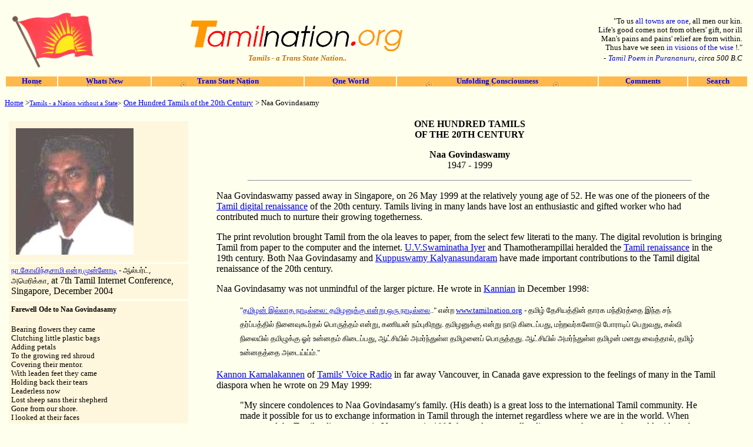

--- FILE ---
content_type: text/html; charset=windows-1252
request_url: https://tamilnation.org/hundredtamils/naag.htm
body_size: 10801
content:
<!DOCTYPE HTML PUBLIC "-//IETF//DTD HTML 2.0//EN">
<html>
<!-- #BeginTemplate "../_private/template_1.dwt" -->
<head>
  <meta name="generator" content=
  "HTML Tidy for HTML5 for Linux version 5.7.16">
  <meta name="ROBOTS" content="NOARCHIVE">
  <meta http-equiv="Content-Type" content=
  "text/html; charset=us-ascii">
  <meta name="GENERATOR" content="Microsoft FrontPage 6.0">
  <meta name="ProgId" content="FrontPage.Editor.Document">
  <!-- #BeginEditable "doctitle" -->
  <title>One Hundred Tamils - Naa Govindasamy</title>
  <!-- #EndEditable -->

  <style type="text/css">
  body {
  background-color: #FFFFEE;
  }
  td.c19 {background-color: #FFCD37}
  span.c18 {font-family: Times New Roman; font-size: 80%; font-weight: bold}
  hr.c17 {text-align: left}
  span.c16 {font-family: Times New Roman}
  p.c15 {line-height: 150%}
  span.c14 {font-weight: bold; text-transform: uppercase}
  h3.c13 {text-align: left}
  span.c12 {font-family: TSCu_InaiMathi}
  span.c11 {font-family: TSCu_InaiMathi; font-size: 80%}
  td.c10 {background-color: #FFF7DD}
  span.c9 {font-family: Times New Roman; font-size: 80%}
  td.c8 {background-color: #FDB409}
  span.c7 {font-size: 80%; font-weight: bold}
  td.c6 {background-color: #FDB409; font-weight: bold}
  span.c5 {font-size: 80%}
  b.c4 {font-style: italic}
  span.c3 {color: #BF7300; font-size: 80%}
  a.c2 {text-decoration: none}
  span.c1 {color: #BF7300}
  </style>
</head>
<body>
  <div align="center">
    <table border="0" width="100%" cellpadding="8" id="table3">
      <tr>
        <td width="150">
          <p align="center"><a href='/' target='_self'><img border="0" src=
          "../images/conferences/us/84nanuet_flag.gif" width="146"
          height="100" align="left" hspace="0"></a></p>
        </td>
        <td>
          <p align="center"><a href='/' name='top' target='_self'><img border="0" src=
          "../images/tn1.gif"></a><br>
          <b class="c4"><span class="c3"><a class='c2' href='/diaspora/'> <span class=
          "c1">Tamils - a Trans State
          Nation..</span></a></span></b></p>
        </td>
        <td>
          <p align="right"><span class="c5">"To us <a class='c2' href='/oneworld/' target='_self'>all towns
          are one</a>, all men our kin.<br>
          Life's good comes not from others' gift, nor ill<br>
          Man's pains and pains' relief are from within.<br>
          Thus have we seen <a class='c2' href='/sathyam/unfolding' target='_self'>in visions of the wise</a>
          !."<br>
          -</span> <em><span class="c5"><a class='c2' href='/diaspora/#purananuru'>Tamil Poem
          in Purananuru</a>, circa 500 B.C </span></em></p>
        </td>
      </tr>
    </table>
    <table border="0" width="100%" id="table4">
      <tr>
        <td class="c6" align="center" valign="middle" background=
        "../images/culture/kolam/kolam3y.GIF"><span class=
        "c5"><a class='c2' href='/' target='_self'>Home</a></span></td>
        <td class="c6" align="center" valign="middle" background=
        "../images/culture/kolam/kolam3y.GIF"><span class=
        "c5"><a class='c2' href='/whatsnew'>Whats
        New</a></span></td>
        <td class="c6" align="center" valign="middle" background=
        "../images/culture/kolam/kolam3y.GIF"><span class=
        "c5"><a class='c2' href='/diaspora/' target='_self'> Trans State Nation</a></span></td>
        <td class="c6" align="center" valign="middle" background=
        "../images/culture/kolam/kolam3y.GIF"><span class=
        "c5"><a class='c2' href='/oneworld/' target='_self'> One World</a></span></td>
        <td class="c8" align="center" valign="middle" background=
        "../images/culture/kolam/kolam3y.GIF"><span class=
        "c7"><a class='c2' href='/sathyam/unfolding' target='_self'>Unfolding Consciousness</a></span></td>
        <td class="c6" align="center" valign="middle" background=
        "../images/culture/kolam/kolam3y.GIF"><span class=
        "c5"><a class='c2' href='/comments' target='_self'>Comments</a></span></td>
        <td class="c6" align="center" valign="middle" background=
        "../images/culture/kolam/kolam3y.GIF"><span class=
        "c5"><a class='c2' href='/search' target='_self'>Search</a></span></td>
      </tr>
    </table>
  </div><!-- #BeginEditable "content" -->
  <p align="left"><small><a href='/' target='contents'>Home</a> &gt;<span class="c5"><a href='/diaspora/' target='contents'>Tamils - a Nation
  without a State</a>&gt;</span></small> <a href='/hundredtamils/' target='contents'><span class="c9">One Hundred Tamils of the 20th
  Century</span></a> <small>&gt; Naa Govindasamy</small></p>
  <table border="0" width="100%" id="table6">
    <tr>
      <td width="25%" align="center" valign="top">
        <table border="0" width="100%" cellspacing="4" cellpadding=
        "4" id="table7">
          <tr>
            <td class="c10"><img src=
            "../images/hundredtamils/govindasamy.jpg" alt=
            "govindasamy" hspace="8" vspace="8" width="200" height=
            "215"></td>
          </tr>
          <tr>
            <td class="c10"><span class="c11"><a target="_self"
            href=
            "#2004">&#2984;&#3006;.&#2965;&#3019;&#2997;&#3007;&#2984;&#3021;&#2980;&#2970;&#3006;&#2990;&#3007;
            &#2958;&#2985;&#3021;&#2993;
            &#2990;&#3009;&#2985;&#3021;&#2985;&#3019;&#2975;&#3007;</a>
            -
            &#2950;&#2994;&#3021;&#2986;&#2992;&#3021;&#2975;&#3021;,
            &#2949;&#2990;&#3014;&#2992;&#3007;&#2965;&#3021;&#2965;&#3006;,</span>
            <span class="c12">at 7th Tamil Internet Conference,
            Singapore, December 2004</span></td>
          </tr>
          <tr>
            <td class="c10">
              <h3 class="c13"><small><a name="Farewell" target=
              "contents"><span class="c5">Farewell</span></a>
              <span class="c5">Ode to Naa
              Govindasamy</span></small></h3>
              <p align="left"><span class="c5">Bearing flowers they
              came<br>
              Clutching little plastic bags<br>
              Adding petals<br>
              To the growing red shroud<br>
              Covering their mentor.<br>
              With leaden feet they came<br>
              Holding back their tears<br>
              Leaderless now<br>
              Lost sheep sans their shepherd<br>
              Gone from our shore.<br>
              I looked at their faces<br>
              I watched every gesture<br>
              Deciphering who,<br>
              Loathe to let the pioneer pass,<br>
              Will come to the fore.<br>
              Carry on his labour of love<br>
              Complete his selfless chore.<br>
              <br>
                                  <i><a href="/cdn-cgi/l/email-protection#94f0f1e2faf5fde6d4e7fdfaf3faf1e0baf7fbf9bae7f3" target="contents">Mrs
              R Chandran</a></i></span></p>
            </td>
          </tr>
        </table>
      </td>
      <td width="75%" align="center" valign="top">
        <p align="center"><span class="c14">One Hundred Tamils<br>
        of the 20th Century</span></p>
        <p align="center"><b>Naa Govindaswamy<br></b> 1947 -
        1999</p>
        <hr width="80%">
        <blockquote>
          <p align="left">Naa Govindaswamy passed away in
          Singapore, on 26 May 1999 at the relatively young age of
          52. He was one of the pioneers of the <a href='/digital/' target='contents'>Tamil digital
          renaissance</a> of the 20th century. Tamils living in
          many lands have lost an enthusiastic and gifted worker
          who had contributed much to nurture their growing
          togetherness.</p>
          <p align="left">The print revolution brought Tamil from
          the ola leaves to paper, from the select few literati to
          the many. The digital revolution is bringing Tamil from
          paper to the computer and the internet. <a href='/heritage/swaminatha' target='contents'><span>U.V.Swaminatha Iyer</span></a> and
          Thamotherampillai heralded the <a href='/heritage/#The%20response%20of' target='contents'>Tamil renaissance</a> in the 19th century.  
          Both Naa Govindasamy and <a href=
          "http://www.geocities.com/Athens/5180/index.html" target=
          "contents">Kuppuswamy Kalyanasundaram</a> have made
          important contributions to the Tamil digital renaissance
          of the 20th century.</p>
          <p align="left">Naa Govindasamy was not unmindful of the
          larger picture. He wrote in <a href=
          "http://kanian.com/Tamilnews/" target=
          "contents"><span>Kannian</span></a> in December 1998:</p>
          <blockquote>
            <p class="c15" align="left"><span class="c5">"<a href='/diaspora/' target='contents'>&#2980;&#2990;&#3007;&#2996;&#2985;&#3021;
            &#2951;&#2994;&#3021;&#2994;&#3006;&#2980;
            &#2984;&#3006;&#2975;&#3007;&#2994;&#3021;&#2994;&#3016;:
            &#2980;&#2990;&#3007;&#2996;&#2985;&#3009;&#2965;&#3021;&#2965;&#3009;
            &#2958;&#2985;&#3021;&#2993;&#3009;
            &#2962;&#2992;&#3009;
            &#2984;&#3006;&#2975;&#3007;&#2994;&#3021;&#2994;&#3016;</a>.."
            &#2958;&#2985;&#3021;&#2993; <a href=
            "http://www.tamilnation.org" target=
            "contents">www.tamilnation.org</a> -
            &#2980;&#2990;&#3007;&#2996;&#3021;
            &#2980;&#3015;&#2970;&#3007;&#2991;&#2980;&#3021;&#2980;&#3007;&#2985;&#3021;
            &#2980;&#3006;&#2992;&#2965;
            &#2990;&#2984;&#3021;&#2980;&#3007;&#2992;&#2980;&#3021;&#2980;&#3016;
            &#2951;&#2984;&#3021;&#2980; &#2970;&#2984;&#3021;
            &#2980;&#2992;&#3021;&#2986;&#3021;&#2986;&#2980;&#3021;&#2980;&#3007;&#2994;&#3021;
            &#2984;&#3007;&#2985;&#3016;&#2997;&#3009;&#2965;&#3010;&#2992;&#3021;&#2980;&#2994;&#3021;
            &#2986;&#3018;&#2992;&#3009;&#2980;&#3021;&#2980;&#2990;&#3021;
            &#2958;&#2985;&#3021;&#2993;&#3009;,
            &#2965;&#2979;&#3007;&#2991;&#2985;&#3021;
            &#2984;&#2990;&#3021;&#2986;&#3009;&#2965;&#3007;&#2993;&#2980;&#3009;.
            &#2980;&#2990;&#3007;&#2996;&#2985;&#3009;&#2965;&#3021;&#2965;&#3009;
            &#2958;&#2985;&#3021;&#2993;&#3009;
            &#2984;&#3006;&#2975;&#3009;
            &#2965;&#3007;&#2975;&#3016;&#2986;&#3021;&#2986;&#2980;&#3009;,
            &#2990;&#2993;&#3021;&#2993;&#2997;&#2992;&#3021;&#2965;&#2995;&#3019;&#2975;&#3009;
            &#2986;&#3019;&#2992;&#3006;&#2975;&#3007;&#2986;&#3021;
            &#2986;&#3014;&#2993;&#3009;&#2997;&#2980;&#3009;,
            &#2965;&#2994;&#3021;&#2997;&#3007;
            &#2984;&#3007;&#2994;&#3016;&#2991;&#3007;&#2994;&#3021;
            &#2980;&#2990;&#3007;&#2996;&#3009;&#2965;&#3021;&#2965;&#3009;
            &#2963;&#2992;&#3021;
            &#2953;&#2985;&#3021;&#2985;&#2980;&#2990;&#3021;
            &#2965;&#3007;&#2975;&#3016;&#2986;&#3021;&#2986;&#2980;&#3009;,
            &#2950;&#2975;&#3021;&#2970;&#3007;&#2991;&#3007;&#2994;&#3021;
            &#2949;&#2990;&#2992;&#3021;&#2984;&#3021;&#2980;&#3009;&#2995;&#3021;&#2995;
            &#2980;&#2990;&#3007;&#2996;&#2985;&#3016;&#2986;&#3021;
            &#2986;&#3018;&#2992;&#3009;&#2980;&#3021;&#2980;&#2980;&#3009;.
            &#2950;&#2975;&#3021;&#2970;&#3007;&#2991;&#3007;&#2994;&#3021;
            &#2949;&#2990;&#2992;&#3021;&#2984;&#3021;&#2980;&#3009;&#2995;&#3021;&#2995;
            &#2980;&#2990;&#3007;&#2996;&#2985;&#3021;
            &#2990;&#2985;&#2980;&#3009;
            &#2997;&#3016;&#2980;&#3021;&#2980;&#3006;&#2994;&#3021;,
            &#2980;&#2990;&#3007;&#2996;&#3021;
            &#2953;&#2985;&#3021;&#2985;&#2980;&#2980;&#3021;&#2980;&#3016;
            &#2949;&#2975;&#3016;&#2991;&#3021;&#2991;&#3021;&#2990;&#3021;."</span></p>
          </blockquote>
          <p align="left"><span class="c16"><a href="/cdn-cgi/l/email-protection#9febfef2f6f3dffef2aeacadafb1fcf0f2" target="contents">Kannon
          Kamalakannen</a> of</span> <a href=
          "http://expage.com/page/tamilsvoice" target=
          "contents">Tamils' Voice Radio</a> <span class="c16">in
          far away Vancouver, in Canada gave expression to the
          feelings of many in the Tamil diaspora when he wrote on
          29 May 1999:</span></p>
          <blockquote>
            <p align="left"><span class="c16">"My sincere
            condolences to Naa Govindasamy's family. (His death) 
            is a great loss to the international Tamil community.
            He made it possible for us to exchange information in
            Tamil through the internet regardless where we are in
            the world. When we started the Tamil radio program in
            Vancouver in 1996, he made our small radio program
            known to the world wide web Tamil community through his
            Tamilweb announcement.For that, I will always feel
            grateful to Naa Govindasamy. May the memory of his love
            surround you and bring you peace in time."</span></p>
          </blockquote>
          <p align="left"><span class="c16">Naa Govindasamy worked
          to develop</span> the Singapore 16 bit Unicode system
          which uses Tamilnet and Tamilfix fonts and enables a user
          to input Tamil in all three computer platforms - PC, Mac
          &amp; Unix. Furthermore, a user may read email and web
          pages in Tamil in a terminal with only a shell
          account.</p>
          <p align="left"><span>Naa Govindasamy was also a writer
          of  short stories since 1965. In 1977, he initiated in
          Singapore,  the Ilakkiya Kalam (Literary Critics' Circle)
          which gathered and analysed the best stories of the
          period and subsequently a collection of the best short
          stories of 1977 was published in 1981. He also published
          a collection of short stories, Ulloliyai Thedi and a
          novelette Velvi.</span></p>
          <p align="left">Naa Govindasamy as a writer, poet,
          educator and an Internet researcher will be remembered by
          the Tamil people. <span>His  Singapore Tamil Web was the
          first Tamil site on the world wide web. The paper that he
          presented at the <a href='/digital/tic_99/' target='contents'>Tamilnet'99</a> conference in February
          1999 serves, perhaps, as a useful summary of his life
          work. It was aptly titled:</span> <span class=
          "c16">"<a href='/digital/tic_99/govindasamy' target='contents'>Towards a Total Internet Solution for
          the Tamil Language through Singapore
          Research</a>".</span></p>
          <p align="left"> </p>
          <hr class="c17" width="80%">
          <p align="left" class="c15"><a target="_self" href=
          "#%E0%AE%A4%E0%AF%8A%E0%AE%AA%E0%AF%8D"><img border="0"
          src="../images/up.gif" width="19" height="18"></a>
          <a name="2004" target="contents"></a> <a href=
          "http://www.infitt.org/minmanjari/Dec2004/Essay_Albert.html"
          target="contents"><span class=
          "c12">&#2984;&#3006;.&#2965;&#3019;&#2997;&#3007;&#2984;&#3021;&#2980;&#2970;&#3006;&#2990;&#3007;
          &#2958;&#2985;&#3021;&#2993;
          &#2990;&#3009;&#2985;&#3021;&#2985;&#3019;&#2975;&#3007;</span></a>
          <span class="c12">-
          &#2950;&#2994;&#3021;&#2986;&#2992;&#3021;&#2975;&#3021;,
          &#2949;&#2990;&#3014;&#2992;&#3007;&#2965;&#3021;&#2965;&#3006;,
          at  <a href='/digital/tic_04/' target='contents'>7th Tamil Internet Conference</a>, Singapore,
          December 2004</span></p>
          <p align="left" class="c15"><span class=
          "c5">&#2953;&#2994;&#2965;&#3007;&#2994;&#3021;
          &#2950;&#2969;&#3021;&#2965;&#3007;&#2994;&#2980;&#3021;&#2980;&#3009;&#2965;&#3021;&#2965;&#3009;
          &#2949;&#2975;&#3009;&#2980;&#3021;&#2980;&#2986;&#2975;&#3007;&#2991;&#3006;&#2965;
          &#2980;&#2990;&#3007;&#2996;&#3021;&#2990;&#3018;&#2996;&#3007;&#2991;&#3007;&#2994;&#3021;
          &#2980;&#3006;&#2985;&#3021; &#2949;&#2980;&#3007;&#2965;
          &#2949;&#2995;&#2997;&#3007;&#2994;&#3021;
          &#2951;&#2979;&#3016;&#2991;&#2980;&#3021;
          &#2980;&#2995;&#2969;&#3021;&#2965;&#2995;&#3021;.
          &#2990;&#2985;&#2990;&#3021;
          &#2965;&#3009;&#2980;&#3010;&#2965;&#2994;&#3007;&#2965;&#3021;&#2965;&#3007;&#2993;&#2980;&#3009;.
          &#2951;&#2979;&#3016;&#2991;&#2980;&#3021;&#2980;&#3007;&#2994;&#3021;
          &#2990;&#3009;&#2980;&#2994;&#3007;&#2994;&#3021;
          &#2980;&#2990;&#3007;&#2996;&#3016;
          &#2997;&#2994;&#2990;&#3021; &#2997;&#2992;&#2970;&#3021;
          &#2970;&#3014;&#2991;&#3021;&#2980;
          &#2986;&#3014;&#2992;&#3009;&#2990;&#3016;
          &#2991;&#3006;&#2992;&#3009;&#2965;&#3021;&#2965;&#3009;&#2992;&#3007;&#2991;&#2980;&#3009;
          &#2980;&#3014;&#2992;&#3007;&#2991;&#3009;&#2990;&#3006;?
          &#2980;&#2990;&#3007;&#2996;&#3016;
          &#2951;&#2979;&#3016;&#2991;&#2980;&#3021;&#2980;&#3007;&#2994;&#3021;
          &#2953;&#2980;&#3007;&#2965;&#3021;&#2965;
          &#2997;&#3016;&#2980;&#3021;&#2980;
          &#2986;&#3014;&#2992;&#3009;&#2990;&#3016;,
          &#2970;&#3007;&#2969;&#3021;&#2965;&#2986;&#3021;&#2986;&#3010;&#2992;&#3009;&#2965;&#3021;&#2965;&#3009;&#2992;&#3007;&#2991;&#2980;&#3009;.
          &#2980;&#2990;&#3007;&#2996;&#2992;&#3021;&#2965;&#2995;&#3021;
          &#2997;&#3006;&#2996;&#3009;&#2990;&#3021; &#2986;&#2994;
          &#2984;&#3006;&#2975;&#3009;&#2965;&#2995;&#3009;&#2965;&#3021;&#2965;&#3009;&#2965;&#3021;
          &#2965;&#3007;&#2975;&#3016;&#2965;&#3021;&#2965;&#3006;&#2980;
          &#2986;&#3014;&#2992;&#3009;&#2990;&#3016;
          &#2970;&#3007;&#2969;&#3021;&#2965;&#2986;&#3021;&#2986;&#3010;&#2992;&#3009;&#2965;&#3021;&#2965;&#3009;&#2965;&#3021;
          &#2965;&#3007;&#2975;&#3016;&#2965;&#3021;&#2965;&#2965;&#3021;
          &#2965;&#3006;&#2992;&#2979;&#2990;&#3006;&#2991;&#3007;&#2992;&#3009;&#2984;&#3021;&#2980;&#2997;&#2992;&#3016;
          &#2951;&#2979;&#3016;&#2991;
          &#2953;&#2994;&#2965;&#3007;&#2994;&#3021;
          &#2997;&#2994;&#2990;&#3021;
          &#2997;&#2992;&#3009;&#2990;&#3021;
          &#2958;&#2997;&#2992;&#3009;&#2990;&#3021;
          &#2990;&#2993;&#2984;&#3021;&#2980;&#3009;&#2997;&#3007;&#2975;
          &#2990;&#3009;&#2975;&#3007;&#2991;&#3006;&#2980;&#3009;.
           &#2949;&#2997;&#2992;&#3021;-
          &#2949;&#2990;&#2992;&#2992;&#3021;.
          &#2984;&#3006;.&#2965;&#3019;&#2997;&#3007;&#2984;&#3021;&#2980;&#2970;&#3006;&#2990;&#3007;!<br>

          <br>
          1995&#2990;&#3021; &#2950;&#2979;&#3021;&#2975;&#3009;
          &#2949;&#2965;&#3021;&#2975;&#3019;&#2986;&#2992;&#3021;
          &#2980;&#3007;&#2969;&#3021;&#2965;&#2995;&#3007;&#2994;&#3021;
          &#2970;&#3007;&#2969;&#3021;&#2965;&#2986;&#3021;&#2986;&#3010;&#2992;&#3021;
          &#2949;&#2980;&#3007;&#2986;&#2992;&#3021;
          &#2990;&#3015;&#2985;&#3021;&#2990;&#3016;
          &#2990;&#3007;&#2965;&#3009;. &#2963;&#2969;&#3021;
          &#2975;&#3006;&#2969;&#3021; &#2970;&#3006;&#2969;&#3021;
          &#2980;&#3009;&#2997;&#2965;&#3021;&#2965;&#3007;
          &#2997;&#3016;&#2980;&#3021;&#2980; Journey: Words, Home
          and Nation - Anthology of Singapore Poetry (1984-1995)
          &#2958;&#2985;&#3021;&#2965;&#3007;&#2993;
          &#2984;&#3006;&#2985;&#3021;&#2965;&#3009;
          &#2980;&#3015;&#2970;&#3007;&#2991;
          &#2990;&#3018;&#2996;&#3007;&#2965;&#3021;
          &#2965;&#2997;&#3007;&#2980;&#3016;&#2965;&#2995;&#3009;&#2965;&#3021;&#2965;&#3006;&#2985;
          &#2997;&#2994;&#3016;&#2991;&#2965;&#2980;&#3021;&#2980;&#3007;&#2994;&#3021;&#2980;&#3006;&#2985;&#3021;
          &#2990;&#3009;&#2980;&#2985;&#3021;
          &#2990;&#3009;&#2980;&#2994;&#3007;&#2994;&#3021;
          &#2980;&#2990;&#3007;&#2996;&#3021;
          &#2951;&#2979;&#3016;&#2991;&#2980;&#3021;&#2980;&#3007;&#2994;&#3021;
          &#2949;&#2975;&#3007;
          &#2958;&#2975;&#3009;&#2980;&#3021;&#2980;&#3009;
          &#2997;&#3016;&#2980;&#3021;&#2980;&#2980;&#3009;.<br>
          <br>
          &#2951;&#2984;&#3021;&#2980;
          &#2997;&#2994;&#3016;&#2991;&#2965;&#2980;&#3021;&#2980;&#3007;&#2993;&#3021;&#2965;&#3006;&#2985;
          &#2980;&#2990;&#3007;&#2996;&#3021;&#2986;&#3021;
          &#2986;&#2965;&#3009;&#2980;&#3007;&#2991;&#3016;
          &#2953;&#2992;&#3009;&#2997;&#3006;&#2965;&#3021;&#2965;&#3009;&#2997;&#2980;&#3007;&#2994;&#3021;
          &#2986;&#3014;&#2992;&#3009;&#2990;&#3021;&#2986;&#2969;&#3021;&#2965;&#3006;&#2993;&#3021;&#2993;&#3007;&#2991;&#2997;&#2992;&#3021;
          &#2949;&#2990;&#2992;&#2992;&#3021;
          &#2984;&#3006;.&#2965;&#3019;&#2997;&#3007;&#2984;&#3021;&#2980;&#2970;&#3006;&#2990;&#3007;.&#2984;&#2985;&#3021;&#2991;&#3006;&#2985;&#3021;
          &#2980;&#3018;&#2996;&#3007;&#2994;&#3021;
          &#2984;&#3009;&#2975;&#3021;&#2986;&#2965;&#3021;
          &#2965;&#2994;&#3021;&#2994;&#3010;&#2992;&#3007;&#2991;&#3007;&#2994;&#3021;
          &#2980;&#2990;&#3007;&#2996;&#3021;&#2986;&#3021;
          &#2986;&#3015;&#2992;&#3006;&#2970;&#3007;&#2992;&#3007;&#2991;&#2992;&#3006;&#2965;&#2986;&#3021;
          &#2986;&#2979;&#3007;&#2991;&#3006;&#2993;&#3021;&#2993;&#3007;&#2991;&#2997;&#2992;&#3021;.<br>

          <br>
          &#2980;&#3018;&#2975;&#2992;&#3021;&#2984;&#3021;&#2980;&#3009;
          1995 &#2950;&#2990;&#3021;
          &#2950;&#2979;&#3021;&#2975;&#3009;
          &#2970;&#3007;&#2969;&#3021;&#2965;&#2986;&#3021;&#2986;&#3010;&#2992;&#3021;
          &#2949;&#2992;&#2970;&#3009; &#2949;&#2984;&#3021;&#2980;
          &#2984;&#3006;&#2975;&#3021;&#2975;&#3016;&#2986;&#3021;
          &#2986;&#2993;&#3021;&#2993;&#3007;&#2991; &#2986;&#2994;
          &#2980;&#2965;&#2997;&#2994;&#3021;&#2965;&#2995;&#3016;
          &#2951;&#2979;&#3016;&#2991;&#2980;&#3021;&#2980;&#3007;&#2994;&#3021;
          &#2951;&#2975;&#2990;&#3021;
          &#2986;&#3014;&#2993;&#2970;&#3021;
          &#2970;&#3014;&#2991;&#3021;&#2991;
          &#2984;&#3007;&#2985;&#3016;&#2980;&#3021;&#2980;&#2986;&#3019;&#2980;&#3009;,
          &#2980;&#2990;&#3007;&#2996;&#3007;&#2994;&#3009;&#2990;&#3021;
          &#2949;&#2997;&#2993;&#3021;&#2993;&#3016;
          &#2997;&#3014;&#2995;&#3007;&#2991;&#3007;&#2975;
          &#2990;&#3009;&#2975;&#3007;&#2997;&#3009;
          &#2970;&#3014;&#2991;&#3021;&#2980;&#2980;&#3009;.
          &#2949;&#2984;&#3021;&#2980;&#2986;&#3021;
          &#2986;&#2979;&#3007;&#2965;&#2995;&#3016;
          &#2951;&#2997;&#2992;&#3007;&#2975;&#2990;&#3021;
          &#2962;&#2986;&#3021;&#2986;&#2975;&#3016;&#2980;&#3021;&#2980;&#2980;&#3009;.
          &#2951;&#2997;&#2992;&#3009;&#2990;&#3021;
          &#2949;&#2980;&#3016;&#2980;&#3021;
          &#2980;&#3007;&#2993;&#2990;&#3021;&#2986;&#2975;&#2970;&#3021;
          &#2970;&#3014;&#2991;&#3021;&#2980;&#3009;
          &#2970;&#3007;&#2969;&#3021;&#2965;&#2986;&#3021;&#2986;&#3010;&#2992;&#3021;
          &#2949;&#2992;&#2970;&#3007;&#2985;&#3021;
          &#2986;&#3006;&#2992;&#3006;&#2975;&#3021;&#2975;&#3009;&#2965;&#3021;&#2965;&#3009;&#2992;&#3007;&#2991;&#2997;&#2992;&#3006;&#2985;&#3006;&#2992;&#3021;.<br>

          <br>
          &#2949;&#2986;&#3021;&#2986;&#2979;&#3007;&#2991;&#3007;&#2994;&#3021;
          &#2986;&#3014;&#2993;&#3021;&#2993;
          &#2949;&#2985;&#3009;&#2986;&#2997;&#2980;&#3021;&#2980;&#3016;,
          &#2949;&#2993;&#3007;&#2997;&#3016;&#2980;&#3021;
          &#2980;&#3018;&#2975;&#2992;&#3021;&#2984;&#3021;&#2980;&#3009;
          &#2986;&#2994;
          &#2986;&#2979;&#3007;&#2965;&#2995;&#3016;&#2970;&#3021;
          &#2970;&#3014;&#2991;&#3021;&#2980;&#3009;
          &#2997;&#2984;&#3021;&#2980;&#3006;&#2992;&#3021;.
          &#2949;&#2986;&#3021;&#2986;&#2975;&#3007;
          &#2951;&#2975;&#2990;&#3021;&#2986;&#3014;&#2993;&#3021;&#2993;
          &#2980;&#2990;&#3007;&#2996;&#3021;&#2986;&#3021;
          &#2986;&#2965;&#3021;&#2965;&#2969;&#3021;&#2965;&#2995;&#3021;&#2980;&#3006;&#2985;&#3021;
          &#2951;&#2979;&#3016;&#2991;&#2980;&#3021;&#2980;&#3007;&#2994;&#3021;
          &#2951;&#2975;&#2990;&#3021;&#2986;&#3014;&#2993;&#3021;&#2993;
          &#2990;&#3009;&#2980;&#2994;&#3021;
          &#2980;&#2990;&#3007;&#2996;&#3021;&#2986;&#3021;
          &#2986;&#2965;&#3021;&#2965;&#2969;&#3021;&#2965;&#2995;&#3021;.
          &#2949;&#2980;&#3009;&#2980;&#3006;&#2985;&#3021;
          &#2951;&#2984;&#3021;&#2980;&#3007;&#2991;
          &#2990;&#3018;&#2996;&#3007;&#2965;&#2995;&#3007;&#2994;&#3021;
          &#2951;&#2979;&#3016;&#2991;&#2980;&#3021;&#2980;&#3007;&#2994;&#3021;
          &#2951;&#2975;&#2990;&#3021;
          &#2986;&#3014;&#2993;&#3021;&#2993;
          &#2990;&#3009;&#2980;&#2994;&#3021;
          &#2990;&#3018;&#2996;&#3007; &#2958;&#2985;&#3021;&#2993;
          &#2986;&#3014;&#2992;&#3009;&#2990;&#3016;&#2991;&#3016;&#2980;&#3021;
          &#2980;&#2990;&#3007;&#2996;&#3021;
          &#2986;&#3014;&#2993;&#2965;&#3021;
          &#2965;&#3006;&#2992;&#2979;&#2990;&#3006;&#2965;
          &#2949;&#2990;&#3016;&#2984;&#3021;&#2980;&#2980;&#3009;.</span></p>
          <p align="left" class="c15"><span class=
          "c5">1997&#2990;&#3021;
          &#2950;&#2979;&#3021;&#2975;&#3009;
          &#2951;&#2985;&#3021;&#2993;&#3009;
          &#2951;&#2979;&#3016;&#2991;
          &#2990;&#3006;&#2984;&#3006;&#2975;&#3009;&#2965;&#2995;&#3009;&#2965;&#3021;&#2965;&#3009;
          &#2990;&#3009;&#2985;&#3021;&#2985;&#3019;&#2975;&#3007;&#2991;&#2980;&#3021;
          &#2980;&#3007;&#2965;&#2996;&#3021;&#2984;&#3021;&#2980;
          &#2980;&#2990;&#3007;&#2996;&#3021;&#2984;&#3014;&#2975;&#3021;97
          &#2990;&#3006;&#2984;&#3006;&#2975;&#3021;&#2975;&#3016;
          &#2986;&#3014;&#2992;&#3009;&#2990;&#3021;
          &#2990;&#3009;&#2991;&#2993;&#3021;&#2970;&#3007;
          &#2958;&#2975;&#3009;&#2980;&#3021;&#2980;&#3009;
          &#2970;&#3007;&#2969;&#3021;&#2965;&#2986;&#3021;&#2986;&#3010;&#2992;&#3007;&#2994;&#3021;
          &#2984;&#2975;&#2980;&#3021;&#2980;&#3007;&#2985;&#3006;&#2992;&#3021;.&#2949;&#2984;&#3021;&#2980;
          &#2990;&#3006;&#2984;&#3006;&#2975;&#3021;&#2975;&#3007;&#2994;&#3021;
          &#2986;&#2994;
          &#2984;&#3006;&#2975;&#3009;&#2965;&#2995;&#3007;&#2994;&#3021;
          &#2980;&#2990;&#3007;&#2996;&#3021;
          &#2980;&#3018;&#2975;&#2992;&#3021;&#2986;&#3006;&#2985;
          &#2986;&#2979;&#3007;&#2965;&#2995;&#3016;
          &#2950;&#2992;&#2997;&#3006;&#2992;&#2990;&#3007;&#2985;&#3021;&#2993;&#3007;&#2970;&#3021;
          &#2970;&#3014;&#2991;&#3021;&#2980;&#3009;&#2997;&#2984;&#3021;&#2980;&#2997;&#2992;&#3021;&#2965;&#2995;&#3016;
          &#2949;&#2975;&#3016;&#2991;&#3006;&#2995;&#2990;&#3021;
          &#2965;&#2979;&#3021;&#2975;&#3009;
          &#2949;&#2997;&#2992;&#3021;&#2965;&#2995;&#3016;&#2991;&#3014;&#2994;&#3021;&#2994;&#3006;&#2990;&#3021;
          &#2949;&#2996;&#3016;&#2980;&#3021;&#2980;&#3009;&#2986;&#3021;
          &#2986;&#2969;&#3021;&#2965;&#3015;&#2993;&#3021;&#2965;&#2970;&#3021;
          &#2970;&#3014;&#2991;&#3021;&#2980;&#3006;&#2992;&#3021;.
          &#2950;&#2969;&#3021;&#2965;&#3006;&#2969;&#3021;&#2965;&#3015;
          &#2986;&#2994;&#2986;&#3007;&#2992;&#3007;&#2997;&#3009;&#2965;&#2995;&#3006;&#2965;
          &#2986;&#2994;&#2992;&#3009;&#2990;&#3021;
          &#2970;&#3014;&#2991;&#3021;&#2980;&#3009;
          &#2997;&#2984;&#3021;&#2980;
          &#2986;&#2979;&#3007;&#2965;&#2995;&#3016;&#2986;&#3021;
          &#2986;&#2993;&#3021;&#2993;&#3007;
          &#2962;&#2992;&#3009;&#2997;&#2992;&#3009;&#2965;&#3021;&#2965;&#3018;&#2992;&#3009;&#2997;&#2992;&#3021;<br>

          <br>
          &#2963;&#2992;&#3007;&#2975;&#2980;&#3021;&#2980;&#3007;&#2994;&#3021;
          &#2965;&#2994;&#2984;&#3021;&#2980;&#3009;&#2992;&#3016;&#2991;&#3006;&#2975;&#2965;&#3021;
          &#2965;&#3006;&#2992;&#2979;&#2990;&#3006;&#2965;
          &#2951;&#2992;&#3009;&#2984;&#3021;&#2980;&#3006;&#2992;&#3021;.
          &#2949;&#2980;&#2985;&#3021;
          &#2997;&#3007;&#2995;&#3016;&#2997;&#3006;&#2965;
          &#2953;&#2994;&#2965;&#3007;&#2994;&#3021; &#2986;&#2994;
          &#2986;&#2965;&#3009;&#2980;&#3007;&#2965;&#2995;&#3007;&#2994;&#3021;
          &#2986;&#2994;&#3021;&#2997;&#3015;&#2993;&#3009;
          &#2986;&#2979;&#3007;&#2965;&#2995;&#3009;&#2965;&#3021;&#2965;&#3009;&#2965;&#3021;
          &#2965;&#2979;&#3007;&#2985;&#3007;
          &#2997;&#2996;&#3007;&#2980;&#3021;
          &#2980;&#2990;&#3007;&#2996;&#3016;&#2986;&#3021;
          &#2986;&#2991;&#2985;&#3021;&#2986;&#2975;&#3009;&#2980;&#3021;&#2980;&#3007;
          &#2997;&#2984;&#3021;&#2980;&#2997;&#2992;&#3021;&#2965;&#2995;&#3007;&#2975;&#3016;&#2991;&#3015;
          &#2962;&#2992;&#3009;
          &#2962;&#2992;&#3009;&#2969;&#3021;&#2965;&#3007;&#2979;&#3016;&#2997;&#3009;&#2990;&#3021;,
          &#2970;&#2990;&#3010;&#2965;
          &#2953;&#2979;&#2992;&#3021;&#2997;&#3009;&#2990;&#3021;
          &#2959;&#2993;&#3021;&#2986;&#2975;&#3021;&#2975;&#2985;.<br>

          <br>
          &#2980;&#2990;&#3007;&#2996;&#3021;&#2984;&#3014;&#2975;&#3021;
          '97
          &#2990;&#3006;&#2984;&#3006;&#2975;&#3021;&#2975;&#3007;&#2985;&#3021;
          &#2980;&#3018;&#2975;&#2992;&#3021;&#2970;&#3021;&#2970;&#3007;&#2991;&#3006;&#2965;&#2965;&#3021;
          &#2965;&#2979;&#3007;&#2980;&#3021;&#2980;&#2990;&#3007;&#2996;&#3021;
          &#2980;&#3018;&#2996;&#3007;&#2994;&#3021;
          &#2984;&#3009;&#2975;&#3021;&#2986;&#2986;&#3021;
          &#2986;&#3007;&#2992;&#2970;&#3021;&#2970;&#3007;&#2985;&#3016;&#2965;&#2995;&#3021;
          &#2965;&#3009;&#2993;&#3007;&#2980;&#3021;&#2980;&#3009;
          &#2951;&#2979;&#3016;&#2991;&#2980;&#3021;&#2980;&#3007;&#2994;&#3021;
          &#2949;&#2974;&#3021;&#2970;&#2994;&#3021;
          &#2953;&#2992;&#3016;&#2991;&#3006;&#2975;&#2994;&#3021;
          &#2980;&#3018;&#2975;&#2969;&#3021;&#2965;&#2986;&#3021;&#2986;&#2975;&#3021;&#2975;&#3009;
          &#2997;&#3007;&#2997;&#3006;&#2980;&#2969;&#3021;&#2965;&#2995;&#3021;
          &#2990;&#3009;&#2985;&#3021;&#2985;&#3014;&#2975;&#3009;&#2980;&#3021;&#2980;&#3009;&#2970;&#3021;
          &#2970;&#3014;&#2994;&#3021;&#2994;&#2986;&#3021;&#2986;&#2975;&#3021;&#2975;&#2985;.
          &#2990;&#3009;&#2992;&#2970;&#3009;
          &#2990;&#3014;&#2985;&#3021;&#2986;&#3018;&#2992;&#3009;&#2995;&#3021;
          &#2980;&#2991;&#3006;&#2992;&#3007;&#2986;&#3021;&#2986;&#3006;&#2995;&#2992;&#3021;
          &#2990;&#3009;&#2980;&#3021;&#2980;&#3014;&#2996;&#3007;&#2994;&#2985;&#3021;,
          &#2970;&#3009;&#2997;&#3007;&#2975;&#3021;&#2970;&#2992;&#3021;&#2994;&#3006;&#2984;&#3021;&#2980;&#3007;&#2994;&#3007;&#2992;&#3009;&#2984;&#3021;&#2980;&#3009;
          '&#2990;&#2980;&#3009;&#2992;&#3016;&#2980;&#3021;
          &#2980;&#3007;&#2975;&#3021;&#2975;&#2990;&#3021;'
          &#2958;&#2985;&#3021;&#2965;&#3007;&#2993;
          &#2980;&#2990;&#3007;&#2996;&#3021;<br>
          <br>
          &#2949;&#2993;&#3007;&#2997;&#3009;&#2965;&#3021;&#2965;&#2995;&#2974;&#3021;&#2970;&#3007;&#2991;&#2980;&#3021;&#2980;&#3016;&#2980;&#3021;
          &#2980;&#3018;&#2965;&#3009;&#2980;&#3021;&#2980;
          &#2965;&#2994;&#3021;&#2991;&#3006;&#2979;&#2970;&#3009;&#2984;&#3021;&#2980;&#2992;&#2990;&#3021;
          &#2953;&#2975;&#3021;&#2986;&#2975;
          &#2986;&#2994;&#2992;&#3021; &#2951;&#2984;&#3021;&#2980;
          &#2997;&#3007;&#2997;&#3006;&#2980;&#2969;&#3021;&#2965;&#2995;&#3007;&#2994;&#3021;
          &#2965;&#2994;&#2984;&#3021;&#2980;&#3009;
          &#2965;&#3018;&#2979;&#3021;&#2975;&#3006;&#2992;&#3021;&#2965;&#2995;&#3021;.&#2965;&#3007;&#2975;&#3021;&#2975;&#2980;&#3021;&#2980;&#2975;&#3021;&#2975;
          &#2984;&#3010;&#2993;&#3021;&#2993;&#3009;&#2965;&#3021;&#2965;&#3009;&#2990;&#3021;
          &#2990;&#3015;&#2993;&#3021;&#2986;&#2975;&#3021;&#2975;&#2997;&#2992;&#3021;&#2965;&#2995;&#3021;
          &#2965;&#2994;&#2984;&#3021;&#2980;&#3009;
          &#2965;&#3018;&#2979;&#3021;&#2975;
          &#2951;&#2984;&#3021;&#2980;
          &#2990;&#3007;&#2985;&#3021;&#2985;&#2974;&#3021;&#2970;&#2994;&#3021;
          &#2953;&#2992;&#3016;&#2991;&#3006;&#2975;&#2994;&#3007;&#2994;&#3021;
          &#2949;&#2994;&#2970;&#2986;&#3021;&#2986;&#2975;&#3021;&#2975;
          &#2997;&#3007;&#2999;&#2991;&#2969;&#3021;&#2965;&#2995;&#3016;&#2980;&#3021;
          &#2980;&#3018;&#2965;&#3009;&#2980;&#3021;&#2980;&#3009;
          &#2997;&#3014;&#2995;&#3007;&#2991;&#3007;&#2975;&#3021;&#2975;&#3006;&#2994;&#3021;
          &#2949;&#2980;&#3009; &#2965;&#2979;&#3021;
          &#2990;&#3009;&#2985;&#3021;
          &#2984;&#2975;&#2984;&#3021;&#2980;
          &#2997;&#2992;&#2994;&#3006;&#2993;&#3021;&#2993;&#3007;&#2985;&#3021;
          &#2986;&#2980;&#3007;&#2997;&#3006;&#2965;
          &#2951;&#2992;&#3009;&#2965;&#3021;&#2965;&#3009;&#2990;&#3021;.<br>

          <br>
          &#2980;&#3007;&#2993;&#2990;&#3016;&#2991;&#3009;&#2990;&#3021;
          &#2958;&#2995;&#3007;&#2990;&#3016;&#2991;&#3009;&#2990;&#3021;
          &#2951;&#2979;&#3016;&#2997;&#2980;&#3016;
          &#2958;&#2986;&#3021;&#2986;&#3019;&#2980;&#3006;&#2997;&#2980;&#3009;&#2980;&#3006;&#2985;&#3021;
          &#2986;&#3006;&#2992;&#3021;&#2965;&#3021;&#2965;&#2990;&#3009;&#2975;&#3007;&#2991;&#3009;&#2990;&#3021;.
          &#2949;&#2986;&#3021;&#2986;&#2975;&#3007;&#2991;&#3019;&#2992;&#3021;
          &#2951;&#2979;&#3016;&#2997;&#3016;&#2986;&#3021;
          &#2986;&#3014;&#2993;&#3021;&#2993;&#2997;&#2992;&#3021;
          &#2949;&#2990;&#2992;&#2992;&#3021;
          &#2984;&#3006;.&#2965;&#3019;&#2997;&#3007;&#2984;&#3021;&#2980;&#2970;&#3006;&#2990;&#3007;!&#2990;&#2979;&#3021;&#2997;&#3006;&#2970;&#2990;&#3021;
          -
          &#2980;&#2990;&#3007;&#2996;&#3021;&#2997;&#3006;&#2970;&#2990;&#3021;
          &#2984;&#3007;&#2993;&#3016;&#2984;&#3021;&#2980;
          &#2949;&#2997;&#2992;&#2980;&#3009;
          &#2986;&#2979;&#3021;&#2986;&#3009;&#2965;&#2995;&#3016;&#2986;&#3021;
          &#2986;&#2996;&#2965;&#3007;&#2991;
          &#2991;&#3006;&#2997;&#2992;&#3009;&#2990;&#3021;
          &#2953;&#2979;&#2992;&#3021;&#2984;&#3021;&#2980;&#3007;&#2992;&#3009;&#2965;&#3021;&#2965;&#2994;&#3006;&#2990;&#3021;.<br>

          <br>
          &#2980;&#2990;&#3007;&#2996;&#3021;
          &#2997;&#3007;&#2970;&#3016;&#2986;&#3021;
          &#2986;&#2994;&#2965;&#3016; (Key Board)
          &#2953;&#2992;&#3009;&#2997;&#3006;&#2965;&#3021;&#2965;&#2980;&#3021;&#2980;&#3007;&#2994;&#3009;&#2990;&#3021;,
          &#2951;&#2979;&#3016;&#2991;&#2980;&#3021;&#2980;&#3007;&#2994;&#3021;
          &#2980;&#2990;&#3007;&#2996;&#3009;&#2965;&#3021;&#2965;&#3009;&#2986;&#3021;
          &#2986;&#3014;&#2992;&#3009;&#2990;&#3016;
          &#2965;&#3007;&#2975;&#3016;&#2980;&#3021;&#2980;&#2980;&#3007;&#2994;&#3009;&#2990;&#3021;
          &#2949;&#2997;&#2992;&#3009;&#2965;&#3021;&#2965;&#3009;
          &#2990;&#3007;&#2965;
          &#2990;&#3009;&#2965;&#3021;&#2965;&#3007;&#2991;&#2986;&#3021;
          &#2986;&#2969;&#3021;&#2965;&#3009;&#2979;&#3021;&#2975;&#3009;
          &#2958;&#2985;&#3021;&#2986;&#2980;&#3016;
          &#2958;&#2997;&#2992;&#3009;&#2990;&#3021;
          &#2990;&#2993;&#3009;&#2980;&#3021;&#2980;&#3009;&#2992;&#3016;&#2965;&#3021;&#2965;
          &#2951;&#2991;&#2994;&#3006;&#2980;&#3009;.
          &#2949;&#2980;&#2993;&#3021;&#2965;&#3006;&#2965;
          &#2949;&#2997;&#2992;&#3021;
          &#2951;&#2992;&#2997;&#3009;&#2986;&#2965;&#2994;&#3021;
          &#2986;&#3006;&#2992;&#3006;&#2980;&#3009;
          &#2965;&#2975;&#3007;&#2985;&#2990;&#3006;&#2965;
          &#2953;&#2996;&#3016;&#2980;&#3021;&#2980;&#2980;&#3016;
          &#2951;&#2979;&#3016;&#2991;
          &#2984;&#2979;&#3021;&#2986;&#2992;&#3021;&#2965;&#2995;&#3021;
          &#2990;&#3007;&#2965;
          &#2949;&#2993;&#3007;&#2997;&#3006;&#2992;&#3021;&#2965;&#2995;&#3021;.
          &#2949;&#2984;&#3021;&#2980;
          &#2953;&#2996;&#3016;&#2986;&#3021;&#2986;&#3007;&#2994;&#3009;&#2990;&#3021;,
          &#2953;&#2991;&#2992;&#3021;&#2997;&#3007;&#2994;&#3009;&#2990;&#3021;
          &#2986;&#2979;&#3021;&#2986;&#3009;&#2965;&#2995;&#3016;
          &#2951;&#2996;&#2965;&#3021;&#2965;&#3006;&#2990;&#2994;&#3021;
          &#2980;&#3018;&#2975;&#2992;&#3021;&#2984;&#3021;&#2980;&#3009;,
          &#2984;&#2975;&#3021;&#2986;&#3016;
          &#2949;&#2965;&#2994;&#2986;&#3021;&#2986;&#2975;&#3009;&#2980;&#3021;&#2980;&#3007;&#2965;&#3021;
          &#2965;&#3018;&#2979;&#3021;&#2975;&#3009;
          &#2949;&#2997;&#2992;&#3021;
          &#2986;&#2994;&#2992;&#3007;&#2975;&#2990;&#3021;
          &#2986;&#2965;&#3007;&#2992;&#3021;&#2984;&#3021;&#2980;&#3009;
          &#2965;&#3018;&#2979;&#3021;&#2975;&#2980;&#3016;
          &#2949;&#2997;&#2992;&#3019;&#2975;&#3009;
          &#2949;&#2979;&#3009;&#2965;&#3021;&#2965;&#2990;&#3006;&#2991;&#3021;
          &#2951;&#2992;&#3009;&#2984;&#3021;&#2980;&#2997;&#2992;&#3021;&#2965;&#2995;&#3021;
          &#2951;&#2985;&#3021;&#2993;&#3009;&#2990;&#3021;
          &#2984;&#3007;&#2985;&#3016;&#2997;&#3009;&#2965;&#3010;&#2992;&#3021;&#2965;&#3007;&#2993;&#3006;&#2992;&#3021;&#2965;&#2995;&#3021;.<br>

          <br>
          &#2980;&#2985;&#2980;&#3009;
          &#2965;&#2979;&#3021;&#2975;&#3009;
          &#2986;&#3007;&#2975;&#3007;&#2986;&#3021;&#2986;&#3016;,
          &#2953;&#2996;&#3016;&#2986;&#3021;&#2986;&#3016;&#2986;&#3021;,
          &#2986;&#3014;&#2991;&#2992;&#3021;
          &#2986;&#3009;&#2965;&#2996;&#3009;&#2965;&#3021;&#2965;&#3009;
          &#2990;&#3009;&#2985;&#3021;&#2985;&#3007;&#2993;&#3009;&#2980;&#3021;&#2980;&#3006;&#2990;&#2994;&#3021;
          &#2980;&#2990;&#3007;&#2996;&#3009;&#2994;&#2965;&#2980;&#3021;&#2980;&#3007;&#2993;&#3021;&#2965;&#3009;&#2965;&#3021;
          &#2965;&#3018;&#2975;&#3009;&#2980;&#3021;&#2980;&#3009;&#2997;&#3007;&#2975;&#3021;&#2975;&#3009;
          &#2949;&#2975;&#3009;&#2980;&#3021;&#2980;&#2975;&#3009;&#2980;&#3021;&#2980;
          &#2965;&#2975;&#3021;&#2975;&#2969;&#3021;&#2965;&#2995;&#3009;&#2965;&#3021;&#2965;&#3009;
          &#2986;&#2991;&#2979;&#3007;&#2986;&#3021;&#2986;&#2980;&#3007;&#2994;&#3015;&#2991;&#3015;
          &#2965;&#3009;&#2993;&#3007;&#2991;&#3006;&#2965;
          &#2951;&#2992;&#3009;&#2984;&#3021;&#2980;&#2997;&#2992;&#3021;
          &#2949;&#2990;&#2992;&#2992;&#3021;
          &#2965;&#3019;&#2997;&#3007;&#2984;&#3021;&#2980;&#2970;&#3006;&#2990;&#3007;.<br>

          <br>
          &#2980;&#2990;&#3007;&#2996;&#3021;&#2984;&#3014;&#2975;&#3021;
          97&#2985;&#3021;
          &#2997;&#2995;&#2992;&#3021;&#2970;&#3021;&#2970;&#3007;&#2980;&#3006;&#2985;&#3021;
          &#2970;&#3014;&#2985;&#3021;&#2985;&#3016;&#2991;&#3007;&#2994;&#3021;
          &#2984;&#2975;&#3016;&#2986;&#3014;&#2993;&#3021;&#2993;
          '&#2980;&#2990;&#3007;&#2996;&#3021;
          &#2951;&#2979;&#3016;&#2991;&#2990;&#3021; 99'
          &#2958;&#2985;&#3021;&#2993; &#2951;&#2979;&#3016;&#2991;
          &#2990;&#3006;&#2984;&#3006;&#2975;&#3009;.&#2949;&#2984;&#3021;&#2980;
          &#2990;&#3006;&#2984;&#3006;&#2975;&#3021;&#2975;&#3007;&#2994;&#3021;
          &#2970;&#3007;&#2969;&#3021;&#2965;&#2986;&#3021;&#2986;&#3010;&#2992;&#3007;&#2985;&#3021;
          &#2986;&#3007;&#2992;&#2980;&#3007;&#2984;&#3007;&#2980;&#3007;&#2991;&#3006;&#2965;&#2986;&#3021;
          &#2986;&#2969;&#3021;&#2965;&#3015;&#2993;&#3021;&#2993;&#3009;&#2986;&#3021;
          &#2986;&#2994; &#2949;&#2992;&#3007;&#2991;
          &#2965;&#2992;&#3009;&#2980;&#3021;&#2980;&#3009;&#2965;&#2995;&#3016;
          &#2997;&#2996;&#2969;&#3021;&#2965;&#3007;&#2985;&#3006;&#2992;&#3021;
          &#2984;&#3006;.&#2965;&#3019;&#2997;&#3007;&#2984;&#3021;&#2980;&#2970;&#3006;&#2990;&#3007;.<br>

          <br>
          &#2965;&#2979;&#3007;&#2991;&#2985;&#3021;
          &#2958;&#2985;&#3021;&#2993;
          &#2958;&#2996;&#3009;&#2980;&#3021;&#2980;&#3009;&#2992;&#3009;&#2997;&#3016;&#2980;&#3021;&#2980;&#3006;&#2985;&#3021;
          &#2990;&#3009;&#2980;&#2985;&#3021;
          &#2990;&#3009;&#2980;&#2994;&#3007;&#2994;&#3021;
          &#2949;&#2990;&#2992;&#2992;&#3021;
          '&#2984;&#3006;&#2965;&#3019;'
          &#2949;&#2993;&#3007;&#2990;&#3009;&#2965;&#2986;&#3021;&#2986;&#2975;&#3009;&#2980;&#3021;&#2980;&#3007;&#2985;&#3006;&#2992;&#3021;.
          &#2949;&#2980;&#3015;
          &#2986;&#3014;&#2991;&#2992;&#3007;&#2994;&#3021;
          "&#2965;&#2979;&#3007;&#2991;&#2985;&#3021;"
          &#2958;&#2985;&#3021;&#2993; &#2951;&#2979;&#3016;&#2991;
          &#2951;&#2980;&#2996;&#3016;&#2991;&#3009;&#2990;&#3021;
          &#2951;&#2979;&#3016;&#2991;&#2980;&#3021;&#2980;&#3007;&#2994;&#3021;
          &#2953;&#2994;&#2997;
          &#2997;&#3007;&#2975;&#3021;&#2975;&#3009;
          &#2949;&#2980;&#2985;&#3021;
          &#2990;&#3010;&#2994;&#2990;&#3021;
          &#2951;&#2979;&#3016;&#2991;
          &#2984;&#2979;&#3021;&#2986;&#2992;&#3021;&#2965;&#2995;&#3016;
          &#2952;&#2992;&#3021;&#2980;&#3021;&#2980;&#3006;&#2992;&#3021;.<br>

          <br>
          &#2984;&#2985;&#3021;&#2991;&#3006;&#2985;&#3021;
          &#2980;&#3018;&#2996;&#3007;&#2994;&#3021;
          &#2984;&#3009;&#2975;&#3021;&#2986;&#2986;&#3021;
          &#2986;&#2994;&#3021;&#2965;&#2994;&#3016;&#2965;&#3021;
          &#2965;&#2996;&#2965;&#2980;&#3021;&#2980;&#3007;&#2994;&#3021;
          &#2980;&#2990;&#3007;&#2996;&#3021;&#2986;&#3021;
          &#2986;&#3015;&#2992;&#3006;&#2970;&#3007;&#2992;&#3007;&#2991;&#2992;&#3006;&#2965;&#2986;&#3021;
          &#2986;&#2979;&#3007;&#2991;&#3006;&#2993;&#3021;&#2993;&#3007;&#2991;
          &#2951;&#2997;&#2992;&#3021; &#2980;&#2985;&#2980;&#3009;
          &#2986;&#3014;&#2992;&#3009;&#2990;&#3021;
          &#2984;&#3015;&#2992;&#2980;&#3021;&#2980;&#3016;&#2965;&#3021;
          &#2965;&#2979;&#3007;&#2986;&#3021;&#2986;&#3018;&#2993;&#3007;,
          &#2951;&#2979;&#3016;&#2991;&#2990;&#3021;,
          .&#2980;&#2990;&#3007;&#2996;&#3021;
          &#2951;&#2994;&#2965;&#3021;&#2965;&#3007;&#2991;&#2990;&#3021;
          &#2958;&#2985;&#3021;&#2993;&#3009;&#2996;&#3016;&#2980;&#3021;&#2980;&#3009;&#2986;&#3021;
          &#2986;&#2994;
          &#2986;&#3014;&#2992;&#3009;&#2990;&#3016;&#2965;&#2995;&#3016;&#2980;&#3021;
          &#2980;&#2990;&#3007;&#2996;&#3009;&#2965;&#3021;&#2965;&#3009;&#2980;&#3021;
          &#2980;&#3015;&#2975;&#3007;&#2980;&#3021;
          &#2980;&#2984;&#3021;&#2980;&#3006;&#2992;&#3021;.<br>
          <br>
          1965&#2994;&#3007;&#2992;&#3009;&#2984;&#3021;&#2980;&#3009;
          &#2970;&#3007;&#2993;&#3009;&#2965;&#2980;&#3016;&#2965;&#2995;&#3021;
          &#2958;&#2996;&#3009;&#2980;&#3007;&#2991;
          &#2951;&#2997;&#2992;&#3021;, 1977&#2994;&#3021;
          &#2951;&#2994;&#2965;&#3021;&#2965;&#3007;&#2991;&#2997;&#2975;&#3021;&#2975;&#2990;&#3021;
          &#2958;&#2985;&#3021;&#2993;
          &#2949;&#2990;&#3016;&#2986;&#3021;&#2986;&#3016;
          &#2959;&#2993;&#3021;&#2986;&#2975;&#3009;&#2980;&#3021;&#2980;&#3007;
          &#2990;&#3007;&#2965;&#2970;&#3021;
          &#2970;&#3007;&#2993;&#2984;&#3021;&#2980;
          &#2965;&#2980;&#3016;&#2965;&#2995;&#3021;
          &#2958;&#2997;&#3016; &#2958;&#2985;&#3021;&#2993;
          &#2949;&#2994;&#2970;&#2994;&#3021;
          &#2950;&#2991;&#3021;&#2997;&#3007;&#2985;&#3021;
          &#2990;&#3010;&#2994;&#2990;&#3021;
          &#2970;&#3015;&#2965;&#2992;&#3007;&#2980;&#3021;&#2980;
          &#2965;&#2980;&#3016;&#2965;&#2995;&#3016;
          1981&#2994;&#3021; &#2949;&#2980;&#3016;&#2980;&#3021;
          &#2980;&#3018;&#2965;&#3009;&#2986;&#3021;&#2986;&#3006;&#2965;
          &#2997;&#3014;&#2995;&#3007;&#2991;&#3007;&#2975;&#3021;&#2975;&#3006;&#2992;&#3021;.
          &#2949;&#2997;&#2992;&#3007;&#2985;&#3021;
          &#2953;&#2995;&#3021;&#2995;&#3018;&#2995;&#3007;
          &#2958;&#2985;&#3021;&#2993;
          &#2970;&#3007;&#2993;&#3009;&#2965;&#2980;&#3016;&#2980;&#3021;
          &#2980;&#3018;&#2965;&#3009;&#2986;&#3021;&#2986;&#3009;&#2990;&#3021;
          &#2997;&#3015;&#2995;&#3021;&#2997;&#3007;
          &#2958;&#2985;&#3021;&#2993;
          &#2984;&#3006;&#2997;&#2994;&#3009;&#2990;&#3021;
          &#2949;&#2997;&#2992;&#3021;
          &#2980;&#2990;&#3007;&#2996;&#3021;
          &#2951;&#2994;&#2965;&#3021;&#2965;&#3007;&#2991;&#2980;&#3021;&#2980;&#3009;&#2965;&#3021;&#2965;&#3009;
          &#2997;&#3007;&#2975;&#3021;&#2975;&#3009;&#2970;&#3021;
          &#2970;&#3014;&#2985;&#3021;&#2993;
          &#2949;&#2996;&#3007;&#2991;&#3006;&#2970;&#3021;
          &#2970;&#3018;&#2980;&#3021;&#2980;&#3009;&#2965;&#3021;&#2965;&#2995;&#3006;&#2965;&#3009;&#2990;&#3021;.
          &#2965;&#2997;&#3007;&#2980;&#3016;&#2965;&#2995;&#3007;&#2994;&#3021;
          &#2984;&#3006;&#2975;&#3021;&#2975;&#2990;&#3021;
          &#2965;&#3018;&#2979;&#3021;&#2975;
          &#2951;&#2997;&#2992;&#3021;
          &#2965;&#2997;&#3007;&#2980;&#3016;&#2965;&#2995;&#3009;&#2990;&#3021;
          &#2958;&#2996;&#3009;&#2980;&#3009;&#2997;&#2980;&#3007;&#2994;&#3021;
          &#2997;&#2994;&#3021;&#2994;&#2997;&#2992;&#3006;&#2965;
          &#2951;&#2992;&#3009;&#2984;&#3021;&#2980;&#3006;&#2992;&#3021;.<br>

          <br>
          &#2951;&#2985;&#3021;&#2993;&#3016;&#2965;&#3021;&#2965;&#3009;
          &#2962;&#2992;&#3009;&#2969;&#3021;&#2965;&#3009;&#2993;&#3007;
          &#2958;&#2996;&#3009;&#2980;&#3021;&#2980;&#3009;
          &#2965;&#3009;&#2993;&#3007;&#2980;&#3021;&#2980;&#3009;&#2986;&#3021;
          &#2986;&#3015;&#2970;&#3007;&#2965;&#3021;&#2965;&#3018;&#2979;&#3021;&#2975;&#3007;&#2992;&#3009;&#2965;&#3021;&#2965;&#3007;&#2993;&#3019;&#2990;&#3021;;
          &#2950;&#2985;&#3006;&#2994;&#3021;
          &#2949;&#2985;&#3021;&#2993;&#3016;&#2965;&#3021;&#2965;&#3015;
          &#2949;&#2980;&#3009;
          &#2965;&#3009;&#2993;&#3007;&#2980;&#3021;&#2980;&#3009;
          &#2970;&#3007;&#2984;&#3021;&#2980;&#3007;&#2980;&#3021;&#2980;&#2997;&#2992;&#3021;
          &#2965;&#3019;&#2997;&#3007;&#2984;&#3021;&#2980;&#2970;&#3006;&#2990;&#3007;.
          &#2970;&#3014;&#2985;&#3021;&#2985;&#3016;&#2991;&#3007;&#2994;&#3021;
          &#2984;&#2975;&#3016;&#2986;&#3014;&#2993;&#3021;&#2993;
          &#2951;&#2979;&#3016;&#2991;
          &#2990;&#3006;&#2984;&#3006;&#2975;&#3021;&#2975;&#3007;&#2994;&#3021;
          &#2949;&#2985;&#3021;&#2993;&#3016;&#2991;
          &#2990;&#3009;&#2980;&#2994;&#3021;&#2997;&#2992;&#3021;
          &#2965;&#2994;&#3016;&#2974;&#2992;&#3021;
          &#2965;&#2992;&#3009;&#2979;&#3006;&#2984;&#3007;&#2980;&#3007;
          &#2949;&#2997;&#2992;&#3021;&#2965;&#2995;&#3007;&#2975;&#2990;&#3021;
          &#2962;&#2992;&#3009;&#2969;&#3021;&#2965;&#3009;&#2993;&#3007;
          &#2990;&#3009;&#2993;&#3016;&#2991;&#3016;
          &#2997;&#2994;&#3007;&#2991;&#3009;&#2993;&#3009;&#2980;&#3021;&#2980;&#3007;&#2985;&#3006;&#2992;&#3021;.
          16&#2986;&#3007;&#2975;&#3021;
          &#2991;&#3009;&#2985;&#3007;&#2965;&#3019;&#2975;&#3009;
          &#2990;&#3009;&#2993;&#3016;&#2991;&#3016;
          &#2958;&#2986;&#3021;&#2986;&#2975;&#3007;&#2986;&#3021;
          &#2986;&#2991;&#2985;&#3021;&#2986;&#2975;&#3009;&#2980;&#3021;&#2980;&#3007;&#2985;&#3006;&#2994;&#3021;
          &#2984;&#2985;&#3021;&#2990;&#3016;&#2986;&#2991;&#2965;&#3021;&#2965;&#3009;&#2990;&#3021;
          &#2958;&#2985;&#3021;&#2993;
          &#2950;&#2991;&#3021;&#2997;&#3007;&#2994;&#3021;
          &#2952;&#2975;&#3009;&#2986;&#2975;&#3021;&#2975;&#3007;&#2992;&#3009;&#2984;&#3021;&#2980;&#3006;&#2992;&#3021;.<br>

          <br>
          &#2962;&#2992;&#3009;
          &#2980;&#2965;&#2997;&#2994;&#3016;&#2980;&#3021;
          &#2980;&#2990;&#3007;&#2996;&#3007;&#2994;&#3021;
          &#2986;&#2980;&#3007;&#2997;&#3009;
          &#2970;&#3014;&#2991;&#3021;&#2991;
          &#2997;&#3007;&#2980;&#2997;&#3007;&#2980;&#2990;&#3006;&#2985;
          &#2997;&#3007;&#2970;&#3016;&#2986;&#3021;
          &#2986;&#2994;&#2965;&#3016;&#2965;&#2995;&#3021; (Key
          Board).
          &#2965;&#3009;&#2993;&#3007;&#2986;&#3021;&#2986;&#3007;&#2975;&#3021;&#2975;
          &#2990;&#3014;&#2985;&#3021;&#2986;&#3018;&#2992;&#3009;&#2995;&#3007;&#2994;&#3021;
          (Software) &#2970;&#3007;&#2993;&#3007;&#2980;&#3009;
          &#2965;&#3006;&#2994;&#2990;&#3021;
          &#2986;&#2996;&#2965;&#3007;&#2991;
          &#2984;&#2979;&#3021;&#2986;&#2992;&#3021;
          &#2986;&#3009;&#2980;&#3007;&#2991;
          &#2997;&#3007;&#2970;&#3016;&#2986;&#3021;
          &#2986;&#2994;&#2965;&#3016;&#2991;&#3007;&#2994;&#3021;
          &#2980;&#2975;&#2997;&#3007;&#2965;&#3021;
          &#2965;&#3018;&#2979;&#3021;&#2975;&#3007;&#2992;&#3009;&#2986;&#3021;&#2986;&#2980;&#3009;
          &#2986;&#2992;&#3007;&#2980;&#3006;&#2986;&#2990;&#3006;&#2985;
          &#2965;&#3006;&#2975;&#3021;&#2970;&#3007;. '&#2949;'
          &#2958;&#2985;
          &#2984;&#3007;&#2985;&#3016;&#2980;&#3021;&#2980;&#3009;
          &#2949;&#2975;&#3007;&#2980;&#3021;&#2980;&#3006;&#2994;&#3021;
          '&#2991;' &#2997;&#2992;&#3009;&#2990;&#3021;.(
          &#2951;&#2984;&#3021;&#2980;&#2986;&#3021;
          &#2986;&#2992;&#3007;&#2980;&#3006;&#2986;&#2990;&#3021;
          &#2950;&#2969;&#3021;&#2965;&#3007;&#2994;
          &#2990;&#3018;&#2996;&#3007;&#2965;&#3021;&#2965;&#3009;
          &#2951;&#2992;&#3009;&#2965;&#3021;&#2965;&#3007;&#2993;&#2980;&#3006;?
          &#2958;&#2975;&#3021;&#2975;&#3009;
          &#2984;&#3009;&#2979;&#3009;&#2965;&#3021;&#2965;&#3009;&#2965;&#2995;&#3021;
          (8 Bits) &#2965;&#2979;&#2985;&#3007;
          &#2990;&#3009;&#2993;&#3016;&#2991;&#3007;&#2994;&#3021;
          256
          &#2990;&#3009;&#2965;&#2997;&#2992;&#3007;&#2965;&#2995;&#3021;
          (Points) &#2953;&#2995;&#3021;&#2995;&#2985;.
          &#2951;&#2997;&#2993;&#3021;&#2993;&#3007;&#2994;&#3021;
          &#2962;&#2997;&#3021;&#2997;&#3018;&#2992;&#3009; point -
          &#2994;&#3009;&#2990;&#3021;
          &#2951;&#2985;&#3021;&#2985;&#3007;&#2985;&#3021;&#2985;
          &#2958;&#2996;&#3009;&#2980;&#3021;&#2980;&#3009;
          &#2958;&#2985;&#3021;&#2993;&#3009;
          &#2990;&#3009;&#2975;&#3007;&#2997;&#3009;
          &#2970;&#3014;&#2991;&#3021;&#2980;&#3009;
          &#2951;&#2992;&#3009;&#2965;&#3021;&#2965;&#3007;&#2993;&#3006;&#2992;&#3021;&#2965;&#2995;&#3021;.
          &#2949;&#2980;&#3016;&#2980;&#3021;&#2980;&#3006;&#2985;&#3021;
          &#2953;&#2994;&#2965;&#2990;&#3021;
          &#2990;&#3009;&#2996;&#3009;&#2997;&#2980;&#3009;&#2990;&#3021;
          &#2986;&#2991;&#2985;&#3021;&#2986;&#2975;&#3009;&#2980;&#3021;&#2980;&#3009;&#2965;&#3007;&#2993;&#3006;&#2992;&#3021;&#2965;&#2995;&#3021;.&#2958;&#2985;&#2997;&#3015;,
          &#2950;&#2969;&#3021;&#2965;&#3007;&#2994;
          &#2990;&#3018;&#2996;&#3007;&#2965;&#3021;&#2965;&#3009;
          &#2951;&#2994;&#3021;&#2994;&#3016;
          &#2951;&#2986;&#3021;&#2986;&#3007;&#2992;&#2970;&#3021;&#2970;&#3007;&#2985;&#3016;.
          &#2984;&#3006;&#2990;&#3021;
          &#2986;&#2994;&#2997;&#3007;&#2980;&#2965;&#3021;
          &#2965;&#3009;&#2993;&#3007;&#2991;&#3021;&#2991;&#3007;&#2975;&#3009;&#2965;&#2995;&#3016;&#2991;&#3009;&#2990;&#3021;
          &#2958;&#2996;&#3009;&#2980;&#3021;&#2980;&#3009;&#2992;&#3009;&#2965;&#3021;&#2965;&#2995;&#3016;&#2991;&#3009;&#2990;&#3021;
          &#2997;&#3016;&#2980;&#3021;&#2980;&#3009;&#2965;&#3021;
          &#2965;&#3018;&#2979;&#3021;&#2975;&#3009;
          &#2980;&#3007;&#2979;&#2993;&#3007;&#2965;&#3021;
          &#2965;&#3018;&#2979;&#3021;&#2975;&#3007;&#2992;&#3009;&#2965;&#3021;&#2965;&#3007;&#2993;&#3019;&#2990;&#3021;.
          &#2980;&#2990;&#3007;&#2996;&#3007;&#2994;&#3015;&#2991;&#3015;
          &#2990;&#3007;&#2985;&#3021;
          &#2949;&#2974;&#3021;&#2970;&#2994;&#3021;
          &#2949;&#2985;&#3009;&#2986;&#3021;&#2986;
          &#2990;&#3009;&#2975;&#3007;&#2991;&#3009;&#2990;&#3021;.
          &#2950;&#2985;&#3006;&#2994;&#3021;
          &#2958;&#2986;&#3021;&#2986;&#2975;&#3007;&#2986;&#3021;
          &#2986;&#2975;&#3007;&#2986;&#3021;&#2986;&#2980;&#3009;?
          &#2953;&#2994;&#2965;&#2980;&#3021;
          &#2980;&#2990;&#3007;&#2996;&#2992;&#3021;&#2965;&#2995;&#3021;
          &#2953;&#2994;&#2965;&#2980;&#3021;
          &#2980;&#2990;&#3007;&#2996;&#3007;&#2979;&#3016;&#2991;&#2986;&#3021;
          &#2986;&#2994;&#3021;&#2965;&#2994;&#3016;&#2965;&#3021;
          &#2965;&#2996;&#2965;
          &#2986;&#2965;&#3021;&#2965;&#2969;&#3021;&#2965;&#2995;&#3016;&#2980;&#3021;
          &#2980;&#2990;&#3007;&#2996;&#3007;&#2994;&#3021;
          &#2986;&#2975;&#3007;&#2965;&#3021;&#2965;
          &#2997;&#3015;&#2979;&#3021;&#2975;&#3009;&#2990;&#3006;&#2985;&#3006;&#2994;&#3021;
          &#2949;&#2980;&#2993;&#3021;&#2965;&#3009;
          &#2962;&#2992;&#3009;
          &#2958;&#2996;&#3009;&#2980;&#3021;&#2980;&#3009;&#2992;&#3009;&#2997;&#3016;
          &#2951;&#2993;&#2965;&#3021;&#2965;&#3007;&#2986;&#3021;
          &#2986;&#2975;&#3007;&#2965;&#3021;&#2965;
          &#2997;&#3015;&#2979;&#3021;&#2975;&#3009;&#2990;&#3021;!)<br>

          <br>
          &#2951;&#2980;&#2993;&#3021;&#2965;&#3009;
          &#2962;&#2992;&#3009;&#2969;&#3021;&#2965;&#3009;&#2993;&#3007;
          &#2990;&#3009;&#2993;&#3016;&#2980;&#3006;&#2985;&#3021;
          &#2980;&#3008;&#2992;&#3021;&#2997;&#3006;&#2965;
          &#2949;&#2990;&#3016;&#2991;&#3009;&#2990;&#3021;
          &#2958;&#2985;&#3021;&#2993;&#3009;
          &#2958;&#2979;&#3021;&#2979;&#3007; &#2949;&#2980;&#3009;
          &#2965;&#3009;&#2993;&#3007;&#2980;&#3021;&#2980;&#3009;
          &#2970;&#3021;&#2978;&#2984;&#3021;&#2980;&#2985;&#3016;&#2991;&#3007;&#2994;&#3007;&#2992;&#3009;&#2984;&#3021;&#2980;&#3006;&#2992;&#3021;
          &#2984;&#3006;&#2965;&#3019;.
          &#2949;&#2997;&#2992;&#3021;
          &#2965;&#2997;&#2985;&#2990;&#3021;
          &#2949;&#2980;&#3007;&#2994;&#3007;&#2992;&#3009;&#2984;&#3021;&#2980;
          &#2984;&#3015;&#2992;&#2980;&#3021;&#2980;&#3007;&#2994;&#3021;
          &#2965;&#3006;&#2994;&#2990;&#3021;
          &#2949;&#2997;&#2992;&#3016;
          &#2984;&#2990;&#3021;&#2990;&#3007;&#2975;&#2990;&#3007;&#2992;&#3009;&#2984;&#3021;&#2980;&#3009;
          &#2986;&#3007;&#2992;&#3007;&#2980;&#3021;&#2980;&#3009;&#2970;&#3021;
          &#2970;&#3014;&#2985;&#3021;&#2993;&#3009;&#2997;&#3007;&#2975;&#3021;&#2975;&#2980;&#3009;.
          1999&#2990;&#3021; &#2950;&#2979;&#3021;&#2975;&#3009;
          &#2990;&#3015; 26&#2990;&#3021;
          &#2980;&#3015;&#2980;&#3007; &#2980;&#2990;&#2980;&#3009;
          52&#2997;&#2980;&#3009;
          &#2949;&#2965;&#2997;&#3016;&#2991;&#3007;&#2994;&#3021;
          &#2990;&#2993;&#3016;&#2984;&#3021;&#2980;&#3006;&#2992;&#3021;.
          &#2949;&#2980;&#3009; &#2951;&#2979;&#3016;&#2991;
          &#2953;&#2994;&#2965;&#3007;&#2993;&#3021;&#2965;&#3009;
          &#2986;&#3014;&#2992;&#3009;&#2990;&#3021;
          &#2951;&#2996;&#2986;&#3021;&#2986;&#3009;<br>
          <br>
          &#2959;&#2996;&#3006;&#2990;&#3021;
          &#2980;&#2990;&#3007;&#2996;&#3007;&#2979;&#3016;&#2991;
          &#2990;&#3006;&#2984;&#3006;&#2975;&#3009;
          &#2970;&#3007;&#2969;&#3021;&#2965;&#2986;&#3021;&#2986;&#3010;&#2992;&#3007;&#2994;&#3021;
          &#2965;&#3010;&#2975;&#3009;&#2990;&#3021;
          &#2951;&#2984;&#3021;&#2980;
          &#2984;&#3015;&#2992;&#2980;&#3021;&#2980;&#3007;&#2994;&#3021;
          &#2990;&#3009;&#2980;&#2994;&#3021;
          &#2990;&#3006;&#2984;&#3006;&#2975;&#3009;
          &#2970;&#3007;&#2969;&#3021;&#2965;&#2986;&#3021;&#2986;&#3010;&#2992;&#3007;&#2994;&#3021;
          &#2984;&#2975;&#3016;&#2986;&#3014;&#2993;&#2997;&#3009;&#2990;&#3021;,
          &#2980;&#2990;&#3007;&#2996;&#3021;
          &#2951;&#2979;&#3016;&#2991;&#2980;&#3021;&#2980;&#3007;&#2994;&#3021;
          &#2951;&#2975;&#2990;&#3021; &#2986;&#3014;&#2993;
          &#2970;&#3007;&#2969;&#3021;&#2965;&#2986;&#3021;&#2986;&#3010;&#2992;&#3016;&#2965;&#3021;
          &#2965;&#2995;&#2985;&#3006;&#2965;&#2965;&#3021;
          &#2965;&#3018;&#2979;&#3021;&#2975;&#3009;
          &#2986;&#2979;&#3007;&#2991;&#3006;&#2993;&#3021;&#2993;&#2997;&#3009;&#2990;&#3021;
          &#2970;&#3014;&#2991;&#3021;&#2980;
          &#2980;&#2990;&#3007;&#2996;&#2993;&#3007;&#2974;&#2992;&#3021;
          &#2984;&#3006;.&#2965;&#3019;&#2997;&#3007;&#2984;&#3021;&#2980;&#2970;&#3006;&#2990;&#3007;&#2991;&#3016;
          &#2984;&#3007;&#2985;&#3016;&#2997;&#3009;
          &#2965;&#3010;&#2992;&#3021;&#2997;&#2980;&#3009;
          &#2951;&#2979;&#3016;&#2991;&#2980;&#3021;
          &#2980;&#2990;&#3007;&#2996;&#2992;&#3021;&#2965;&#2995;&#3021;
          &#2949;&#2985;&#3016;&#2997;&#2992;&#3009;&#2975;&#3016;&#2991;
          &#2965;&#2975;&#2990;&#3016;.</span></p>
        </blockquote>
      </td>
    </tr>
  </table><!-- #EndEditable -->
  <p> </p>
  <div align="center">
    <table border="0" width="100%" id="table5">
      <tr>
        <td class="c19" align="center" valign="middle" width="12%"
        background="../images/culture/kolam/kolam3x.jpg"><a href='/mail'><span class="c18">Mail Us</span></a></td>
        <td class="c19" align="center" valign="middle" background=
        "../images/culture/kolam/kolam3x.jpg"><a target="_self"
        href="#top"><img border="0" src="../images/up.gif" width=
        "19" height="18" align="right"></a><span class=
        "c18"><a href='/copyright'>Copyright 1998/2009 All
        Rights Reserved</a></span></td>
        <td class="c19" align="center" valign="middle" width="12%"
        background="../images/culture/kolam/kolam3x.jpg"><a href='/'><span class="c18">Home</span></a></td>
      </tr>
    </table>
  </div><!-- #EndTemplate -->
<script data-cfasync="false" src="/cdn-cgi/scripts/5c5dd728/cloudflare-static/email-decode.min.js"></script><script defer src="https://static.cloudflareinsights.com/beacon.min.js/vcd15cbe7772f49c399c6a5babf22c1241717689176015" integrity="sha512-ZpsOmlRQV6y907TI0dKBHq9Md29nnaEIPlkf84rnaERnq6zvWvPUqr2ft8M1aS28oN72PdrCzSjY4U6VaAw1EQ==" data-cf-beacon='{"version":"2024.11.0","token":"4994a282377c423f919bd891850e87d0","r":1,"server_timing":{"name":{"cfCacheStatus":true,"cfEdge":true,"cfExtPri":true,"cfL4":true,"cfOrigin":true,"cfSpeedBrain":true},"location_startswith":null}}' crossorigin="anonymous"></script>
</body>
</html>
